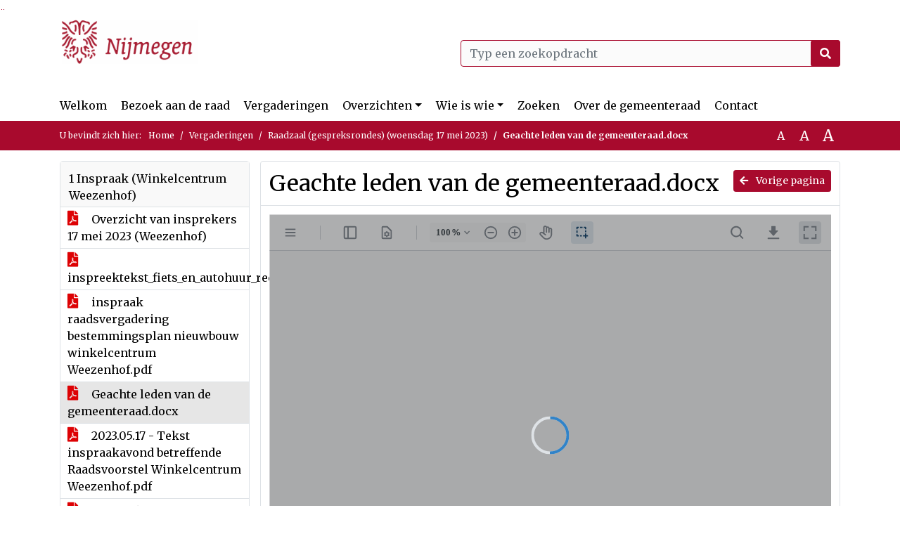

--- FILE ---
content_type: text/html; charset=utf-8
request_url: https://nijmegen.bestuurlijkeinformatie.nl/Agenda/Document/92c44f41-f811-4e45-9017-124fe199ff7c?documentId=1cd20b17-f978-4365-b54d-5d00ebc77213&agendaItemId=d7b25e9a-2f42-484e-b6c5-6086c9b6e4da
body_size: 43254
content:
<!DOCTYPE html>
<html lang="nl">
<head>
    <meta charset="utf-8" />
    <meta name="viewport" content="width=device-width, initial-scale=1.0">
    <title>Document Nijmegen - Geachte leden van de gemeenteraad.docx - iBabs Publieksportaal</title>
    <link rel="SHORTCUT ICON" href="/favicon.svg?v=20210707" />
<link rel="icon" type="image/png" sizes="16x16" href="/Images/icons/ibabs/favicon-16x16.png?x46223">
<link rel="icon" type="image/png" sizes="32x32" href="/Images/icons/ibabs/favicon-32x32.png?x46223">
<link rel="icon" type="image/svg+xml" sizes="any" href="/favicon.svg?x46223">
<link rel="apple-touch-icon" href="/favicon.svg?x46223">
<link rel="apple-touch-icon" sizes="152x152" href="/Images/icons/ibabs/touch-icon-ipad.png?x46223">
<link rel="apple-touch-icon" sizes="167x167" href="/Images/icons/ibabs/touch-icon-ipad-retina.png?x46223">
<link rel="apple-touch-icon" sizes="180x180" href="/Images/icons/ibabs/touch-icon-iphone-retina.png?x46223">


    <link href="https://fonts.googleapis.com/css?family=Open+Sans:300,400,600,700,800" rel="stylesheet" />
    <link href="/Content/css?v=D-O9VFCAyJBB8XEPmMsnpG95XXUEHBJPXwTmEDlWT0I1" rel="stylesheet"/>

    <link href='/Content/cssparse?v=GwY4XHn5VbZxFlS8RAaRX5uQYXQffa-el0jQVsPNdzs1' rel='stylesheet' data-include-ie-parse />


<link href='/Base/SiteCss' rel='stylesheet' data-include-ie-parse />

    

    <script src="/Script/ApplicationInsights"></script>
</head>
<body data-site-name="Nijmegen">
    <div id="wrapper">
        <div class="skipcontent">
            <a href="#content" class="btn btn-ris sr-only sr-only-focusable" tabindex="0">Ga naar de inhoud van deze pagina</a>
            <a href="#search-input" class="btn btn-ris sr-only sr-only-focusable" tabindex="0">Ga naar het zoeken</a>
            <a href="#navigation" class="btn btn-ris sr-only sr-only-focusable" tabindex="0">Ga naar het menu</a>
        </div>
        <header id="header">
            <div class="container">
                <div class="row align-items-center">
                    <div class="col-left col-md-6">
                        <div class="d-flex justify-content-between align-items-center">
                            <div class="logo">
                                <a href="#" id="logo" >
                                        <img alt="Logo Nijmegen" src="[data-uri]" />
                                </a>
                            </div>
                            <div class="d-block d-md-none">
                                <button type="button" class="navbar-toggler collapsed" data-toggle="collapse" data-target="#navbar" aria-expanded="false" aria-controls="navbar">
                                    <span class="navbar-toggler-icon" aria-hidden="true"></span>
                                    <span class="navbar-toggler-text">Menu</span>
                                </button>
                            </div>
                        </div>
                    </div>
                    <div class="col-right col-md-6">
                        <div class="form-inline justify-content-end d-none d-md-flex search-box">
                            <label class="sr-only" for="search-input">Zoeken naar</label>
                            <input class="form-control input-search" id="search-input" name="search" type="text" placeholder="Typ een zoekopdracht" aria-label="Typ een zoekopdracht" data-search-url="/Search" />
                            <button class="btn btn-search" type="button" id="search-button" aria-label="Nu zoeken">
                                <i class="fas fa-search" aria-hidden="true"></i>
                            </button>
                        </div>
                    </div>
                </div>
            </div>
        </header>
        <nav id="navigation" class="navbar navbar-expand-md">
            <div class="container">
                <div id="navbar" class="collapse navbar-collapse">
                    <ul class="navbar-nav mr-auto">
                        <li class="nav-item" id="nav-item-dashboard">
                            <a href="/" class="nav-link">Welkom</a>
                        </li>
                            <li class="nav-item" id="nav-item-custom-page-1">
                                <a href="/custompage1" class="nav-link">Bezoek aan de raad</a>
                            </li>
                        <li class="nav-item" id="nav-item-calendar">
                            <a href="/Calendar" class="nav-link">Vergaderingen</a>
                        </li>
                            <li class="nav-item dropdown" id="nav-item-report">
                                <a href="#" class="nav-link dropdown-toggle" data-toggle="dropdown" aria-haspopup="true" aria-expanded="false" id="nav-link-report">Overzichten</a>
                                <div class="dropdown-menu" aria-labelledby="nav-link-report">
                                    <a class="dropdown-item" href="/Reports">Overzichten</a>
                                        <a class="dropdown-item ml-md-3" href="/Reports/Details/126a6b42-f775-4ac0-b6f3-f1984c1ecbe7">Mid term verslag gemeenteraad</a>
                                        <a class="dropdown-item ml-md-3" href="/Reports/Details/2b6e70ad-9f59-4638-adf5-9eadaa968969">Amendementen</a>
                                        <a class="dropdown-item ml-md-3" href="/Reports/Details/079ee2f4-3d8c-4119-97c7-ab7f8387e76c">Moties</a>
                                        <a class="dropdown-item ml-md-3" href="/Reports/Details/42e2617c-7ce9-461e-9d1d-bb57b20c99ec">Initiatiefvoorstellen</a>
                                        <a class="dropdown-item ml-md-3" href="/Reports/Details/23843e3c-a39c-4ff0-a2cf-d173297f7d6a">Schriftelijke vragen</a>
                                        <a class="dropdown-item ml-md-3" href="/Reports/Details/f50b4690-4030-4e76-aa63-de95b8f30cfa">Notulen raadsvergaderingen</a>
                                        <a class="dropdown-item ml-md-3" href="/Reports/Details/d2333eb2-1027-4007-9e71-3544a83b71ce">Besluitenlijst raadsvergaderingen</a>
                                        <a class="dropdown-item ml-md-3" href="/Reports/Details/1140c380-bd7a-4e86-b9b8-0b78962e3fcc">Toezeggingen </a>
                                        <a class="dropdown-item ml-md-3" href="/Reports/Details/7be7b3a0-bec8-4c43-88d5-f71fda79e03c">Termijnagenda Raad</a>
                                        <a class="dropdown-item ml-md-3" href="/Reports/Details/55e97fcf-449c-4310-883a-7167994200a4">Rekenkamer</a>
                                        <a class="dropdown-item ml-md-3" href="/Reports/Details/2ad67f10-5226-4c1e-adff-798f03c29138">Verordeningen en gedragscode</a>
                                        <a class="dropdown-item ml-md-3" href="/Reports/Details/c2936ba5-5dbd-4458-a209-bb9ba55458db">Register geheimhouding</a>
                                        <a class="dropdown-item ml-md-3" href="/Reports/Details/6dc94c77-b3d5-46b2-a466-15afae91b20a">Geschenkenregister</a>
                                </div>
                            </li>
                                                                                                        <li class="nav-item dropdown" id="nav-item-people">
                                    <a href="#" class="nav-link dropdown-toggle" data-toggle="dropdown" aria-haspopup="true" aria-expanded="false" id="nav-link-people">Wie is wie</a>
                                    <div class="dropdown-menu" aria-labelledby="nav-link-people">
                                        <a class="dropdown-item" href="/People">Wie is wie</a>
                                            <a class="dropdown-item ml-md-3" href="/People/Profiles/6d3a3013-00bb-480e-97ea-8518aaa0acf0">Raadsleden</a>
                                            <a class="dropdown-item ml-md-3" href="/People/Profiles/56932160-f455-431b-93a1-3de0660dfac9">Fractievolgers</a>
                                    </div>
                                </li>
                                                    <li class="nav-item" id="nav-item-custom-page-2">
                                <a href="/custompage2" class="nav-link">Zoeken</a>
                            </li>
                                                    <li class="nav-item" id="nav-item-help">
                                <a href="/Help" class="nav-link">Over de gemeenteraad</a>
                            </li>
                                                    <li class="nav-item" id="nav-item-contact">
                                <a href="/Contact" class="nav-link">Contact</a>
                            </li>
                    </ul>
                </div>
            </div>
        </nav>
        <div id="mobile-searchbox" class="d-block d-md-none">
            <div class="container">
                <div class="row align-items-center">
                    <div class="col">
                        <div class="form-inline justify-content-end search-box">
                            <input class="form-control input-search" id="search-input-sm" name="search" type="text" placeholder="Typ een zoekopdracht" aria-label="Typ een zoekopdracht" data-search-url="/Search" />
                            <button class="btn btn-search" type="button" id="search-button-sm" aria-label="Nu zoeken">
                                <i class="fas fa-search" aria-hidden="true"></i>
                            </button>
                        </div>
                    </div>
                </div>
            </div>
        </div>
        <div id="breadcrumb">
            <div class="container">
                <nav class="navbar navbar-expand-md" aria-label="Kruimelpad">
                    <span class="breadcrumb-pre-text">
                        U bevindt zich hier:
                    </span>
                    <ol class="breadcrumb mr-auto">
                        <li class="breadcrumb-item">
                            <a href="/">Home</a>
                        </li>
                        
    <li class="breadcrumb-item">
        <a href="/Calendar">
            Vergaderingen
        </a>
    </li>
    <li class="breadcrumb-item">
        <a href="/Agenda/Index/92c44f41-f811-4e45-9017-124fe199ff7c">
            Raadzaal (gespreksrondes) (woensdag 17 mei 2023)
        </a>
    </li>
    <li class="breadcrumb-item active document-title" aria-current="page">
        Geachte leden van de gemeenteraad.docx
    </li>

                    </ol>
                    <div class="font-size">
                        <ul>
                            <li class="align-middle">
                                <button type="button" data-size="1.0" aria-label="Zet de tekst in de originele tekst grootte." aria-pressed="true">A</button>
                            </li>
                            <li class="align-middle">
                                <button type="button" data-size="1.2" aria-label="Vergroot de tekst met 20% ten opzichte van de originele tekst grootte." aria-pressed="false">A</button>
                            </li>
                            <li class="align-middle">
                                <button type="button" data-size="1.4" aria-label="Vergroot de tekst met 40% ten opzichte van de originele tekst grootte." aria-pressed="false">A</button>
                            </li>
                        </ul>
                    </div>
                </nav>
            </div>
        </div>
        <main id="content" class="d-flex">
            <div class="container d-flex align-items-stretch flex-fill">
                


<div class="row maincontent sidecontent-left align-items-stretch flex-fill">
    <aside class="col-md-3 col-lg-3" id="sidecontent-left">
        <div class="filterWidget widget">
                                <div class="widgetLabel agenda-item" tabindex="0">
                        <div class="heading1">
                            1 Inspraak (Winkelcentrum Weezenhof)
                        </div>
                    </div>
                        <div class="widgetContent">
                            <div class="attachments d-flex flex-column">
                                    <a href="#" class="" data-document-id="41a5b512-3936-4dd0-939c-45dfdb229ce2" data-document-type="pdf" data-document-url="/Document/LoadAgendaItemDocument/41a5b512-3936-4dd0-939c-45dfdb229ce2?agendaItemId=d7b25e9a-2f42-484e-b6c5-6086c9b6e4da">
                                        <span class="icon pdf" aria-label="pdf" role="img"></span>
                                        Overzicht van insprekers 17 mei 2023 (Weezenhof)
                                    </a>
                                    <a href="#" class="" data-document-id="dd881c86-1a4d-44f0-90f4-ee547f14acaa" data-document-type="pdf" data-document-url="/Document/LoadAgendaItemDocument/dd881c86-1a4d-44f0-90f4-ee547f14acaa?agendaItemId=d7b25e9a-2f42-484e-b6c5-6086c9b6e4da">
                                        <span class="icon pdf" aria-label="pdf" role="img"></span>
                                        inspreektekst_fiets_en_autohuur_reclamant_72_P_Scholtens.pdf
                                    </a>
                                    <a href="#" class="" data-document-id="4cf4008f-6781-4b80-9260-213ea4b4d866" data-document-type="pdf" data-document-url="/Document/LoadAgendaItemDocument/4cf4008f-6781-4b80-9260-213ea4b4d866?agendaItemId=d7b25e9a-2f42-484e-b6c5-6086c9b6e4da">
                                        <span class="icon pdf" aria-label="pdf" role="img"></span>
                                        inspraak raadsvergadering bestemmingsplan nieuwbouw winkelcentrum Weezenhof.pdf
                                    </a>
                                    <a href="#" class="active" data-document-id="1cd20b17-f978-4365-b54d-5d00ebc77213" data-document-type="pdf" data-document-url="/Document/LoadAgendaItemDocument/1cd20b17-f978-4365-b54d-5d00ebc77213?agendaItemId=d7b25e9a-2f42-484e-b6c5-6086c9b6e4da">
                                        <span class="icon pdf" aria-label="pdf" role="img"></span>
                                        Geachte leden van de gemeenteraad.docx
                                    </a>
                                    <a href="#" class="" data-document-id="5b12871d-b3d4-47db-b630-27db34d4aa5f" data-document-type="pdf" data-document-url="/Document/LoadAgendaItemDocument/5b12871d-b3d4-47db-b630-27db34d4aa5f?agendaItemId=d7b25e9a-2f42-484e-b6c5-6086c9b6e4da">
                                        <span class="icon pdf" aria-label="pdf" role="img"></span>
                                        2023.05.17 - Tekst inspraakavond betreffende Raadsvoorstel Winkelcentrum Weezenhof.pdf
                                    </a>
                                    <a href="#" class="" data-document-id="d4e969c9-0439-44f3-b51a-2fa5df27c607" data-document-type="pdf" data-document-url="/Document/LoadAgendaItemDocument/d4e969c9-0439-44f3-b51a-2fa5df27c607?agendaItemId=d7b25e9a-2f42-484e-b6c5-6086c9b6e4da">
                                        <span class="icon pdf" aria-label="pdf" role="img"></span>
                                        Inspraak belangenvereniging 17 mei 18.00 uu onderdeel parkeren hv3vjm.docx
                                    </a>
                                    <a href="#" class="" data-document-id="5fe32568-c0e1-411d-a751-9907df0131c7" data-document-type="pdf" data-document-url="/Document/LoadAgendaItemDocument/5fe32568-c0e1-411d-a751-9907df0131c7?agendaItemId=d7b25e9a-2f42-484e-b6c5-6086c9b6e4da">
                                        <span class="icon pdf" aria-label="pdf" role="img"></span>
                                        Inspraak gemeente.docx
                                    </a>
                                    <a href="#" class="" data-document-id="5da6b617-e08b-4c2f-a66d-37cb49420266" data-document-type="pdf" data-document-url="/Document/LoadAgendaItemDocument/5da6b617-e08b-4c2f-a66d-37cb49420266?agendaItemId=d7b25e9a-2f42-484e-b6c5-6086c9b6e4da">
                                        <span class="icon pdf" aria-label="pdf" role="img"></span>
                                        inspreektekst_groen_en_hittestress.pdf
                                    </a>
                                    <a href="#" class="" data-document-id="b709e4b7-7c4f-4769-a384-435f022c5685" data-document-type="pdf" data-document-url="/Document/LoadAgendaItemDocument/b709e4b7-7c4f-4769-a384-435f022c5685?agendaItemId=d7b25e9a-2f42-484e-b6c5-6086c9b6e4da">
                                        <span class="icon pdf" aria-label="pdf" role="img"></span>
                                        inspreken bestemmingsplan Nijmegen Dukenburg 2021-1 op 17 mei 2023.docx
                                    </a>
                                    <a href="#" class="" data-document-id="fb3e4b37-ae8a-43b8-b8a5-3087b3501e08" data-document-type="pdf" data-document-url="/Document/LoadAgendaItemDocument/fb3e4b37-ae8a-43b8-b8a5-3087b3501e08?agendaItemId=d7b25e9a-2f42-484e-b6c5-6086c9b6e4da">
                                        <span class="icon pdf" aria-label="pdf" role="img"></span>
                                        Petitie Weezenhof 17 mei 2023.pdf
                                    </a>
                                    <a href="#" class="" data-document-id="460e88e8-cc1b-4eb9-9f6d-15850ce196d8" data-document-type="pdf" data-document-url="/Document/LoadAgendaItemDocument/460e88e8-cc1b-4eb9-9f6d-15850ce196d8?agendaItemId=d7b25e9a-2f42-484e-b6c5-6086c9b6e4da">
                                        <span class="icon pdf" aria-label="pdf" role="img"></span>
                                        Brief d.d. 30 mei 2023 van Belangenvereniging Weezenhof inzake Mediation voorstel aan gemeente inzake Winkelcentrum Weezenhof
                                    </a>
                            </div>
                        </div>
                    <div class="widgetLabel agenda-item" tabindex="0">
                        <div class="heading1">
                            2 Advies besluitvorming - Raadsvoorstel Omgevingswet en WKB leges
                        </div>
                    </div>
                        <div class="widgetContent">
                            <div class="attachments d-flex flex-column">
                                    <a href="#" class="" data-document-id="c5e560ce-90aa-4403-8238-426662c09d17" data-document-type="pdf" data-document-url="/Document/LoadAgendaItemDocument/c5e560ce-90aa-4403-8238-426662c09d17?agendaItemId=0619ff51-51de-4611-a755-1ca576fe90bc">
                                        <span class="icon pdf" aria-label="pdf" role="img"></span>
                                        Voorblad - Raadsvoorstel Gevolgen Omgevingswet en Wet kwaliteitsborging voor het heffen van leges
                                    </a>
                                    <a href="#" class="" data-document-id="42ed68ad-c2b4-4b74-9ad1-304160d29204" data-document-type="pdf" data-document-url="/Document/LoadAgendaItemDocument/42ed68ad-c2b4-4b74-9ad1-304160d29204?agendaItemId=0619ff51-51de-4611-a755-1ca576fe90bc">
                                        <span class="icon pdf" aria-label="pdf" role="img"></span>
                                        Raadsvoorstel Gevolgen Omgevingswet en Wet kwaliteitsborging voor het bouwen (Wkb) voor het heffen van leges
                                    </a>
                                    <a href="#" class="" data-document-id="cc086702-cba8-406c-bbf7-44e3b919f6ab" data-document-type="pdf" data-document-url="/Document/LoadAgendaItemDocument/cc086702-cba8-406c-bbf7-44e3b919f6ab?agendaItemId=0619ff51-51de-4611-a755-1ca576fe90bc">
                                        <span class="icon pdf" aria-label="pdf" role="img"></span>
                                        Gevolgen Omgevingswet en Wet kwaliteitsborging voor het bouwen (Wkb) voor het heffen van leges
                                    </a>
                                    <a href="#" class="" data-document-id="479d9a29-e12a-4597-85a7-a7f07d4b44b2" data-document-type="pdf" data-document-url="/Document/LoadAgendaItemDocument/479d9a29-e12a-4597-85a7-a7f07d4b44b2?agendaItemId=0619ff51-51de-4611-a755-1ca576fe90bc">
                                        <span class="icon pdf" aria-label="pdf" role="img"></span>
                                        Fictief rekenvoorbeeld Wkb
                                    </a>
                            </div>
                        </div>
                    <div class="widgetLabel agenda-item" tabindex="0">
                        <div class="heading1">
                            3 tot 20.30 uur geen besprekingen
                        </div>
                    </div>
                    <div class="widgetLabel agenda-item" tabindex="0">
                        <div class="heading1">
                            4 Toelichting - Waalhavenbrug
                        </div>
                    </div>
                        <div class="widgetContent">
                            <div class="attachments d-flex flex-column">
                                    <a href="#" class="" data-document-id="fcc74d7f-5d1c-4888-904c-2cc64d51c073" data-document-type="pdf" data-document-url="/Document/LoadAgendaItemDocument/fcc74d7f-5d1c-4888-904c-2cc64d51c073?agendaItemId=cfe7383c-26c7-48e4-a60a-dfca30a76378">
                                        <span class="icon pdf" aria-label="pdf" role="img"></span>
                                        Voorblad Gemeente Nijmegen - Informatieronde Waalhavenbrug.docx
                                    </a>
                                    <a href="#" class="" data-document-id="22dedccd-24a3-4cb4-9e47-29285fcec5b3" data-document-type="pdf" data-document-url="/Document/LoadAgendaItemDocument/22dedccd-24a3-4cb4-9e47-29285fcec5b3?agendaItemId=cfe7383c-26c7-48e4-a60a-dfca30a76378">
                                        <span class="icon pdf" aria-label="pdf" role="img"></span>
                                        Raadsbrief vervolgonderzoek toegankelijkheid brug Waalhaven 
                                    </a>
                                    <a href="#" class="" data-document-id="e88e4c0e-83dc-4b53-8e69-21508dd92b66" data-document-type="pdf" data-document-url="/Document/LoadAgendaItemDocument/e88e4c0e-83dc-4b53-8e69-21508dd92b66?agendaItemId=cfe7383c-26c7-48e4-a60a-dfca30a76378">
                                        <span class="icon pdf" aria-label="pdf" role="img"></span>
                                        Motie Yes, we can!
                                    </a>
                                    <a href="#" class="" data-document-id="0c2e7938-ba84-4cff-a99f-d49345f6f2fc" data-document-type="pdf" data-document-url="/Document/LoadAgendaItemDocument/0c2e7938-ba84-4cff-a99f-d49345f6f2fc?agendaItemId=cfe7383c-26c7-48e4-a60a-dfca30a76378">
                                        <span class="icon pdf" aria-label="pdf" role="img"></span>
                                        Boekwerk NEY
                                    </a>
                                    <a href="#" class="" data-document-id="addab21d-a2fe-42f1-b112-2b733ae1bef1" data-document-type="pdf" data-document-url="/Document/LoadAgendaItemDocument/addab21d-a2fe-42f1-b112-2b733ae1bef1?agendaItemId=cfe7383c-26c7-48e4-a60a-dfca30a76378">
                                        <span class="icon pdf" aria-label="pdf" role="img"></span>
                                        Memo financi&#235;n Waalhavenbrug 15-3-2023
                                    </a>
                                    <a href="#" class="" data-document-id="8c6404b8-67f2-42c2-bc86-f1ca45ed8a25" data-document-type="pdf" data-document-url="/Document/LoadAgendaItemDocument/8c6404b8-67f2-42c2-bc86-f1ca45ed8a25?agendaItemId=cfe7383c-26c7-48e4-a60a-dfca30a76378">
                                        <span class="icon pdf" aria-label="pdf" role="img"></span>
                                        Beschikking voetgangersbrug (2019-013119) - 17122019
                                    </a>
                                    <a href="#" class="" data-document-id="2ed548be-44b2-45a8-a9fc-d8670510f3b7" data-document-type="pdf" data-document-url="/Document/LoadAgendaItemDocument/2ed548be-44b2-45a8-a9fc-d8670510f3b7?agendaItemId=cfe7383c-26c7-48e4-a60a-dfca30a76378">
                                        <span class="icon pdf" aria-label="pdf" role="img"></span>
                                        Zaaknummer 2019-013119 Brief 03588301
                                    </a>
                                    <a href="#" class="" data-document-id="7468713b-547b-4c98-90ab-1a765e77f411" data-document-type="pdf" data-document-url="/Document/LoadAgendaItemDocument/7468713b-547b-4c98-90ab-1a765e77f411?agendaItemId=cfe7383c-26c7-48e4-a60a-dfca30a76378">
                                        <span class="icon pdf" aria-label="pdf" role="img"></span>
                                        Inspraakreatie ZRCN over voetgangersbrug
                                    </a>
                                    <a href="#" class="" data-document-id="56243ec1-8757-4276-a5df-3499dff3733b" data-document-type="pdf" data-document-url="/Document/LoadAgendaItemDocument/56243ec1-8757-4276-a5df-3499dff3733b?agendaItemId=cfe7383c-26c7-48e4-a60a-dfca30a76378">
                                        <span class="icon pdf" aria-label="pdf" role="img"></span>
                                        Informatie 5-4-2023 Waalhavenbrug
                                    </a>
                                    <a href="#" class="" data-document-id="b907779d-f25f-40e2-83e0-5dea54e47e3e" data-document-type="pdf" data-document-url="/Document/LoadAgendaItemDocument/b907779d-f25f-40e2-83e0-5dea54e47e3e?agendaItemId=cfe7383c-26c7-48e4-a60a-dfca30a76378">
                                        <span class="icon pdf" aria-label="pdf" role="img"></span>
                                        Brief aan de raad Reactie op wensen en bedenkingen Waalfront GREX 2023.pdf
                                    </a>
                                    <a href="#" class="" data-document-id="18c16a5c-15f4-431b-86ba-5fa821f469ec" data-document-type="pdf" data-document-url="/Document/LoadAgendaItemDocument/18c16a5c-15f4-431b-86ba-5fa821f469ec?agendaItemId=cfe7383c-26c7-48e4-a60a-dfca30a76378">
                                        <span class="icon pdf" aria-label="pdf" role="img"></span>
                                        Bijlage Reactie directie OBW wensen en bedenkingen Grex 2023.pdf
                                    </a>
                                    <a href="#" class="" data-document-id="fb1240d5-0ebd-4015-8165-7e7942d1a5f7" data-document-type="pdf" data-document-url="/Document/LoadAgendaItemDocument/fb1240d5-0ebd-4015-8165-7e7942d1a5f7?agendaItemId=cfe7383c-26c7-48e4-a60a-dfca30a76378">
                                        <span class="icon pdf" aria-label="pdf" role="img"></span>
                                        Technische toelichting financi&#235;n Voetgangersbrug Waalhaven v4.pdf
                                    </a>
                            </div>
                        </div>
        </div>
    </aside>
    <section class="col-md-9 maincontent d-flex" id="maincontent">
        <div class="row flex-fill">
            <div class="box col d-flex document">
                <div class="box-inner d-flex flex-fill flex-column">
                    <div class="box-header">
                        <a id="backButton" href="#" class="d-none d-md-block btn-sm btn-ris float-md-right"><i class="fas fa-arrow-left"></i> Vorige pagina</a>
                        <h1 class="document-title">Geachte leden van de gemeenteraad.docx</h1>
                    </div>
                    <div class="box-content box-padding flex-fill d-flex">
                        <div id="webviewer" class="flex-fill"></div>
                    </div>
                </div>
            </div>
        </div>
    </section>
</div>




            </div>
        </main>
                <footer id="footer-new">
                    <div class="container">
                        <div class="row justify-content-end align-items-start">
                            <div class="box mb-0 col-md-auto">
                                <div class="box-inner">
                                    <div class="box-content p-0 py-1">
                                        <ul class="list-group list-group-horizontal">
                                            <li class="list-group-item">
                                                <span>
                                                    <a href="https://www.ibabs.com">
                                                        iBabs Vergadermanagement
                                                        <i class="fas fa-external-link-alt"></i>
                                                    </a>
                                                </span>
                                            </li>
                                            <li class="list-group-item">
                                                <span>
                                                    <a href=https://portal.ibabs.eu/>
                                                        Inloggen
                                                    <i class="fas fa-external-link-alt"></i>
                                                </a>
                                            </span>
                                        </li>
                                    </ul>
                                </div>
                            </div>
                        </div>
                    </div>
                </div>
            </footer>

    </div>

    <script src="/scripts/main?v=DJZiH23W5dphf0OvlR2xsncTlu3UMUqyomKYo9qym7w1"></script>

    <script src="/scripts/localization/nl?v=meRI3Lzz9Ko3fJUOcqRMr0B15-3iMzakUQ7OHp8nYy81"></script>

    <script src="/Scripts/views/layout.js"></script>


    <script type='module' src='/lib/duetds-datepicker/duet.esm.js'></script>

    <script nomodule src='/lib/duetds-datepicker/duet.js'></script>


    
    <script src="/scripts/agendadocument?v=Yf8J131kLXHWbKx-gZv64xzSVXIT7xV9S6SlVQiXXPI1"></script>

    <script src="/Script/LoadAgendaItemDocument/1cd20b17-f978-4365-b54d-5d00ebc77213?parentId=d7b25e9a-2f42-484e-b6c5-6086c9b6e4da"></script>


</body>
</html>


--- FILE ---
content_type: application/x-javascript; charset=utf-8
request_url: https://nijmegen.bestuurlijkeinformatie.nl/Script/LoadAgendaItemDocument/1cd20b17-f978-4365-b54d-5d00ebc77213?parentId=d7b25e9a-2f42-484e-b6c5-6086c9b6e4da
body_size: 328
content:
(function() {ibabs.document.initWebViewer('/Document/LoadAgendaItemDocument/1cd20b17-f978-4365-b54d-5d00ebc77213?agendaItemId=d7b25e9a-2f42-484e-b6c5-6086c9b6e4da', 'Geachte leden van de gemeenteraad.docx', 'pdf', 'iBabs BV:OEM:iBabs BV   Web::B+:AMS(20280327):07A69DB3B6EC0D5869994E616F5F0DF2D3F13FF74BC26420F9A632513DF5C7', 'nl');})();